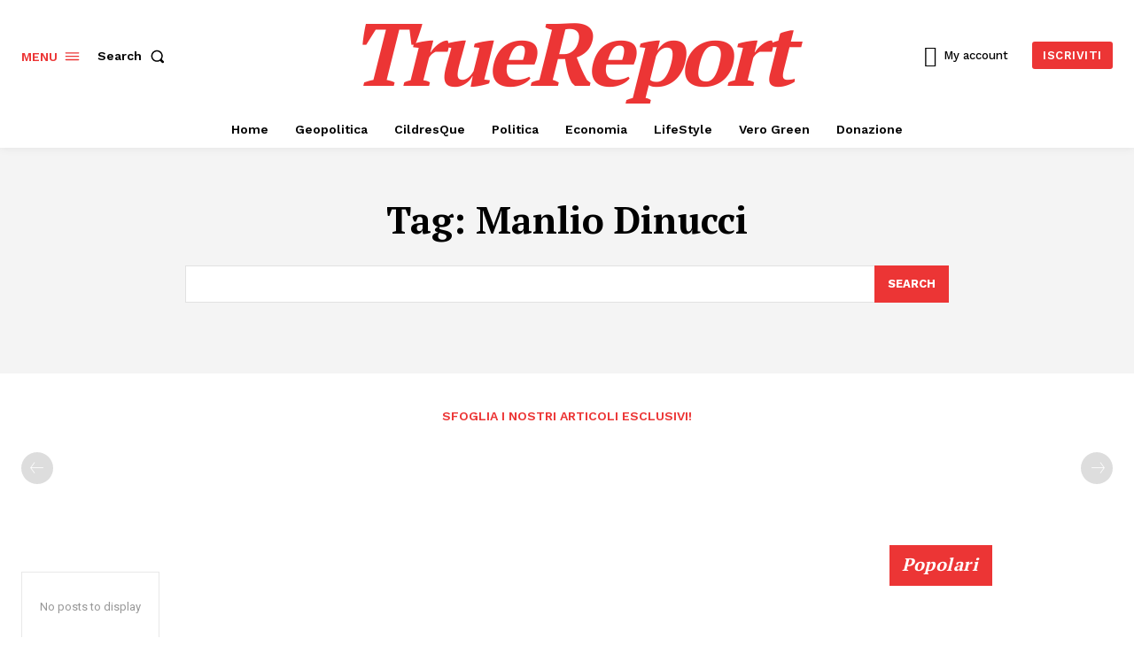

--- FILE ---
content_type: application/x-javascript
request_url: https://truereport.net/wp-content/plugins/give/build/assets/dist/js/give-stripe-sepa.js?ver=4.13.1
body_size: 1142
content:
(()=>{const e={};document.addEventListener("DOMContentLoaded",(function(t){let i={},a=[],n="";const r=[];let s=[];const l=[],o=give_stripe_vars.preferred_locale,d=document.querySelectorAll(".give-form-wrap");function c(e,t=[]){Object.keys(t).length>0&&(i=t[0].item),Array.prototype.forEach.call(t,(function(t,i){!1===t.isCardMounted&&(t.item.mount(t.selector+e),t.isCardMounted=!0)}))}function u(e=[]){Array.prototype.forEach.call(e,(function(e,t){!0===e.isCardMounted&&(e.item.unmount(),e.isCardMounted=!1)}))}0!==Object.keys(give_stripe_vars.element_font_styles).length&&l.push(give_stripe_vars.element_font_styles),Array.prototype.forEach.call(d,(function(t){const i=t.querySelector(".give-form");if(null===i)return;const d=i.getAttribute("data-publishable-key"),p=i.getAttribute("data-account"),v=i.getAttribute("data-id");if(null===d)return;e[v]=Stripe(d),0!==p.trim().length&&(e[v]=Stripe(d,{stripeAccount:p}));let _=e[v].elements({locale:o});l.length>0&&(_=e[v].elements({fonts:l,locale:o})),null!==i.querySelector(".give-gateway:checked")&&(n=i.querySelector(".give-gateway:checked").value);const g=i.querySelector(".give-submit");a=function(e,t,i){const a=[],r=give_stripe_vars.element_base_styles,s=give_stripe_vars.element_complete_styles,l=give_stripe_vars.element_empty_styles,o=give_stripe_vars.element_invalid_styles,d=e.querySelector("#give-stripe-sepa-fields-"+i),c={style:{base:r,complete:s,empty:l,invalid:o},classes:{focus:"focus",empty:"empty",invalid:"invalid"},supportedCountries:["SEPA"]};if("stripe_sepa"===n){const e=d.getAttribute("data-hide_icon"),t=d.getAttribute("data-icon_style"),i=d.getAttribute("data-placeholder_country");c.iconStyle=t,c.hideIcon="disabled"!==e,c.placeholderCountry=i}const u=t.create("iban",c);return a.push(u),a}(i,_,v),s=["#give-stripe-sepa-fields-"],r[v]=[],Array.prototype.forEach.call(s,(function(e,t){r[v][t]=[],r[v][t].item=a[t],r[v][t].selector=e,r[v][t].isCardMounted=!1})),jQuery(document).on("give_gateway_loaded",(function(e,t,a){u(r[v]),"stripe_sepa"===i.querySelector(".give-gateway-option-selected .give-gateway").value&&c(v,r[v])})),"stripe_sepa"===n?(g.setAttribute("disabled","disabled"),c(v,r[v]),g.removeAttribute("disabled")):u(a)})),jQuery("body").on("submit",".give-form",(function(t){const i=jQuery(this),a=i.find('input[name="give-form-id-prefix"]').val();"stripe_sepa"===i.find("input.give-gateway:checked").val()&&(function(t,i){const a={billing_details:{name:"",email:""}},n=t.find('input[name="give-form-id"]').val(),r=t.find('input[name="give-form-id-prefix"]').val(),s=t.find('input[name="give_first"]').val(),l=t.find('input[name="give_last"]').val(),o=t.find('input[name="give_email"]').val(),d=t.find("[id^=give-purchase-button]");if(t.find("[id^=give-purchase-button]").attr("disabled","disabled"),a.billing_details.name=s+" "+l,a.billing_details.email=o,give_stripe_vars.checkout_address&&!give_stripe_vars.stripe_card_update){const e=t.find(".card-address").val(),i=t.find(".card-address-2").val(),n=t.find(".card-city").val(),r=t.find(".card_state").val(),s=t.find(".card-zip").val(),l=t.find(".billing-country").val();a.billing_details.address={line1:e||"",line2:i||"",city:n||"",state:r||"",postal_code:s||"",country:l||""}}e[r].createPaymentMethod("sepa_debit",i,a).then((function(e){if(e.error){const i=`<div class="give_errors"><p class="give_error">${e.error.message}</p></div>`;d.attr("disabled",!1),jQuery(".give-loading-animation").fadeOut(),t.find("[id^=give-stripe-payment-errors-"+n+"]").html(i),give_global_vars.complete_purchase?d.val(give_global_vars.complete_purchase):d.val(d.data("before-validation-label"))}else!function(e,t){e.find('input[name="give_stripe_payment_method"]').val(t.id),e.get(0).submit()}(t,e.paymentMethod)}))}(i,r[a][0].item),t.preventDefault())}))}))})();